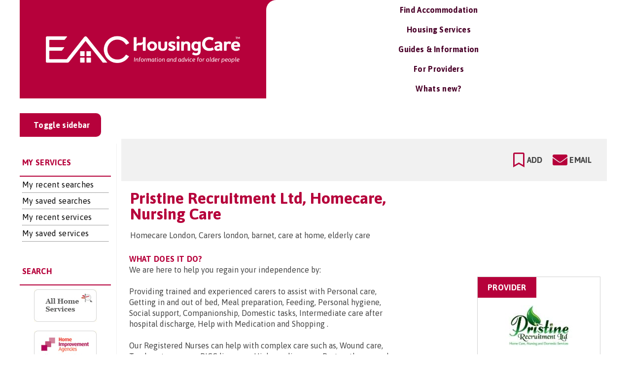

--- FILE ---
content_type: text/html; charset=utf-8
request_url: https://www.google.com/recaptcha/api2/aframe
body_size: -85
content:
<!DOCTYPE HTML><html><head><meta http-equiv="content-type" content="text/html; charset=UTF-8"></head><body><script nonce="JpXjPj-IvAMIpuel7E_Vqw">/** Anti-fraud and anti-abuse applications only. See google.com/recaptcha */ try{var clients={'sodar':'https://pagead2.googlesyndication.com/pagead/sodar?'};window.addEventListener("message",function(a){try{if(a.source===window.parent){var b=JSON.parse(a.data);var c=clients[b['id']];if(c){var d=document.createElement('img');d.src=c+b['params']+'&rc='+(localStorage.getItem("rc::a")?sessionStorage.getItem("rc::b"):"");window.document.body.appendChild(d);sessionStorage.setItem("rc::e",parseInt(sessionStorage.getItem("rc::e")||0)+1);localStorage.setItem("rc::h",'1769030945443');}}}catch(b){}});window.parent.postMessage("_grecaptcha_ready", "*");}catch(b){}</script></body></html>

--- FILE ---
content_type: application/javascript
request_url: https://housingcare.org/includes/services.js
body_size: 18669
content:
module_scope = "service"; // the folder
item_name = "service";	// what it's called
module_id = "ServiceID";	// the item
cache_root = "templates/"; // deprecated folder!
detail_path = "/service/ser-info-"; // For breaking out each URL on Prev/Next
advanced_service = "";
hold = "";
return_overrider = null;

// Validate search criteria
function validate_search_criteria(the_obj) {
    //console.log('validate_search_criteria');
	//console.log(the_obj);
	//console.log(search_criteria);
    // Try data
    var the_value = search_criteria.data;
    //console.log("data " + the_value);
    var val_pos = null;
    if(the_value) {
        val_pos = saved_searches.map(function(e) { return e.data; }).indexOf(the_value);
    } else {
        // Try url
        the_value = search_criteria.url;
        val_pos = saved_searches.map(function(e) { return e.url; }).indexOf(the_value);
	}
	var i = the_obj.getElementsByTagName("i")[0];
	var span = the_obj.getElementsByTagName("span")[0];
    if(val_pos == -1) {
        the_obj.setAttribute("title", "Save this search...");
        if(i) {
            i.className = "far fa-bookmark save_bookmark padding-bottom-5";
        }
        if(span) {
            span.innerHTML = "Save search";
        }
    } else {
        the_obj.setAttribute("title", "Remove this search...");
        if(i) {
            i.className = "fas fa-bookmark save_bookmark padding-bottom-5";
        }
        if(span) {
            span.innerHTML = "Remove Search";
        }
    }
}

// Do the Search, generic seeing as accommodation search will be called the same!
var service_count = null;
function do_af_count() {
    //console.log("do_af_count()");
    if(service_count == null) {
        service_count = document.getElementById("service_count");
    }
    //console.log(service_count);
    if(service_count) {
        service_count.innerHTML = '';
        do_af_search(1);
    }
}
var get_params = basic_params;
function check_locations(n) {
    // Bogus Override function due to housing and services using the same base code, but this function not actually being of any use on services!
}

function basic_params(counting) {
    //console.log("basic_params(", counting, ")");
    return {
        advanced: 0,
        searchLimit: use_limit,
        searchCount: document.getElementById("service_num").value,
        FirstStopOnly: 0,
        ServiceTypes: $("#service_types").val(),
        Postcode: '',
        Distance: null,
        Country: '',
        County: '',
        CouncilArea: '',
        Specific_Provider_Text: '',
        Specific_Provider: 0,
        FreeText: '',
        counting: (counting ? 1 : 0)
    };
}
function advanced_params(counting) {
    //console.log("advanced_params...");
    var checks = document.getElementsByClassName("service_type");
    var checked = [];
    for(var a = 0; a < checks.length; ++a) {
        if(checks[a].checked) {
            checked.push(checks[a].getAttribute("value"));
        }
    }
    return {
        advanced: 1,
        searchLimit: use_limit,
        searchCount: document.getElementById("service_num").value,
        FirstStopOnly: (document.getElementById("firststop_only").checked ? 1 : 0),
        ServiceTypes: checked.join(),
        Postcode: '',
        Distance: null,
        Country: '',
        County: '',
        CouncilArea: '',
        Specific_Provider_Text: $("#specific_manager_text").val(),
        Specific_Provider: $("#specific_manager").val(),
        FreeText: $("#system_keywords").val(),
        counting: (counting ? 1 : 0)
    };
}
function report_service_count(response) {
    if(service_count == null) {
        service_count = document.getElementById("service_count");
    }
    if(service_count) {
        service_count.innerHTML = '';
        if (response.blank) {
            // thank you very much
        } else if (response.error) {
            service_count.innerHTML = '<br><span class="error blink">' + response.error + '</span>';
        } else {
            document.getElementById("service_num").value = response.ct;
            service_count.innerHTML = '<br>There ' + (response.ct == 1 ? 'is' : 'are') + ' <b>' + response.ct + '</b> service' + (response.ct == 1 ? '' : 's') + ' matching your criteria.';
        }
    }
}
function reset_af_search() {
    //console.log("reset_af_search()");
    use_limit = standard_limit;
    document.getElementById("service_num").value = "0";
    document.getElementById("service_types").value = "";
    document.getElementById("postcode").value = "";
    document.getElementById("distance").value = "10";
    document.getElementById("country").value = "";
    countryUpdated("");
    document.getElementById("place_radio").click();
    report_service_count({blank:true});
    $("#services_list").hide();
}
function do_af_search(counting, sort_overrider) {
    //console.clear();
    counting = (typeof counting == "undefined" ? 0 : counting);
    sort_overrider = (typeof sort_overrider == "undefined" ? null : sort_overrider);
    //console.log("services.do_af_search(counting: " + counting + ") ");
    postParams = get_params(counting);
    postParams.sortColumn = "ServiceName";
    //if($("#specific_manager").val() == 0 && $("#system_keywords").val() == '') {
        if ($("#postcode_radio").is(':checked')) {
            var pc = document.getElementById("postcode");
            pc.value = buildPostCode(pc);

            postParams.sortColumn = "Distance";
            postParams.Postcode = $("#postcode").val();
            postParams.Distance = $("#distance").val();
            if(postParams.Specific_Provider == 0 && postParams.FreeText == '') {
                if (postParams.Postcode == "") {
                    document.getElementById("postcode").focus();
                    return;
                }
            }
        } else {
            postParams.Country = $("#country").val();
            postParams.County = $("#county").val();
            postParams.CouncilArea = $("#council").val();
            if(postParams.Specific_Provider == 0 && postParams.FreeText == '') {
                // Only need to force a location if no keywords or manager
                if (postParams.Country == "") {
                    document.getElementById("country").focus();
                    return;
                } else
                if(postParams.County == "") {
                    document.getElementById("county").focus();
                    return;
                }
            }
            /* else
                        if(postParams.County == "") {
                            document.getElementById("county").focus();
                            return;
                        } else
                        if(isVisible(document.getElementById("council")) && postParams.CouncilArea == "") {
                            document.getElementById("council").focus();
                            return;
                        }*/
        }
    //}
    if(return_overrider != null) {
        // This is getting ridiculous...
        postParams.sortColumn = return_overrider;
    }
    if(sort_overrider != null) {
        // This is a resort.  We now need the server to do that and make the client side resorting not happen...
        postParams.sortColumn = sort_overrider;
    }
    //console.log(postParams);

    // Now save the settings to the cookies
    setAFCookie("action=", 0, 0, 0, 0); // By default this should be blank, but I want Bradley's to set this to anything but blank!
    setAFCookie("firststop_only=" + postParams.FirstStopOnly, 0, 0, 0, 0);
    setAFCookie("service_types=" + postParams.ServiceTypes, 0, 0, 0, 0);
    setAFCookie("postcode=" + postParams.Postcode, 0, 0, 0, 0);
    setAFCookie("distance=" + postParams.Distance, 0, 0, 0, 0);
    setAFCookie("country=" + postParams.Country, 0, 0, 0, 0);
    setAFCookie("county=" + postParams.County, 0, 0, 0, 0);
    setAFCookie("council=" + postParams.CouncilArea, 0, 0, 0, 0);
    setAFCookie("specific_provider_text=" + postParams.Specific_Provider_Text, 0, 0, 0, 0);
    setAFCookie("specific_provider=" + postParams.Specific_Provider, 0, 0, 0, 0);
    setAFCookie("system_keywords=" + postParams.FreeText, 0, 0, 0, 0);

    if(postParams.counting == 0) {
        pager_control_thinking();
        $("#search_criteria").hide();
        $("#services_list").show();
        $("#paged_rapid").show();
    } else {
        document.getElementById("service_num").value = 0;
    }
    var rep = document.getElementById("service_report");
    if(rep) {
        rep.innerHTML = "Searching...";
    }
    genericAjaxCall("POST", "/service/service_search.php?" + (ForceUpdate ? 'ForceUpdate=1' : ''), postParams, "", "", function(id, response, err) {
        if(err) {
            console.error(err);
        } else {
            //console.log(response);
            if (counting == 1) {
                report_service_count(response);
                if (load_up) {
                    do_af_search(0);
                }
            } else {
                load_up = false; // First time through as an actual search, so don't allow that to happen again!
                if (response == null) {
                    return_advanced_search();
                    window.setTimeout(function () {
                        alert_special("No response, please try again.");
                    }, 100);
                } else if (response.error) {
                    //$("#search_criteria").show();
                    $("#search_criteria").css("display", "flex");
                    $("#services_list").hide();
                    $("#paged_rapid").hide();
                    window.setTimeout(function () {
                        alert_special(response.error);
                    }, 100);
                } else {
                    // Has L & G been turned off?
                    if (response.extra) {
                        google_listed = extra_google_listed;
                    } else {
                        google_listed = basic_google_listed;
                    }

                    search_guid = response.service_guid;
                    search_criteria = response.search_criteria;
                    history.pushState({state: 1}, "Service Search", "/service/" + advanced_service + "?srch=" + search_criteria.data + "&page=" + urlParam("page"));
                    //document.getElementById("pdf_download").setAttribute("href", "temp_pdfs/" + search_criteria.guid + ".pdf");
                    page_data = response.page_data;
                    //console.log(page_data);
                    if (response.saved_list) {
                        saved_list = response.saved_list;
                        //console.log(saved_list);
                    }
                    if (response.saved_searches) {
                        saved_searches = response.saved_searches;
                        //console.log(saved_searches);
                    }
                    if (response.sort_order) {
                        sort_order = response.sort_order;
                        //console.log(sort_order);
                    }
                    var rep = document.getElementById("service_report");
                    if (page_data.length > 0) {
                        value_pager_variants("page_list", response.pagination);
                        var title_len = 50;
                        var full_title = search_criteria.title + '.';
                        if (full_title.length > title_len) {
                            var extra_title = full_title.substr(title_len, full_title.length);
                            full_title = '<span id="more_title" class="">' + full_title.substr(0, title_len) + ' <a onclick="return toggle_title();" class="highlight pointer"> show more</a>...</span><span id="less_title" class="collapse">' + full_title + '  <a href="#" onclick="return toggle_title();" class="highlight">show less</a>.</span>';
                        }
                        if (rep) {
                            rep.innerHTML = full_title;
                        }
                        // We need to know which "sort" is currently being used and also to setup the sorter...
                        setup_sorter(false);
                        // Now we can display it in its initial state...
                        //initialise_pages();
                        validate_search_criteria(document.getElementById("save_search"));
                        document.getElementById("services_list").scrollIntoView(true);
                    } else {
                        //$("#services_list").hide();
                        if (rep) {
                            rep.innerHTML = "No results found";
                        }
                        populate_pager_variants("page_details", "");
                        get_pager_variant("pager_content").innerHTML = '<div class="text-center margin10 pad5">No results found, please relax your search criteria...</div>';
                    }
                }
            }
        }
    });
}

function reset_advanced_service_search() {
    // Hide previous results...
    use_limit = standard_limit;
    document.getElementById("service_num").value = "0";
    document.getElementById("service_count").innerHTML = '';
    $("#services_list").hide();
    $("#paged_rapid").hide();
    // The display blocks
    var blocks = document.getElementsByClassName("service_type_list");
    for(var a = 0; a < blocks.length; ++a) {
        var head = blocks[a].getAttribute("head");
        $("#service_" + head).hide();
        $("#flop_" + head).show();
        $("#flip_" + head).hide();
    }
    // The checkboxes
    var checks = document.getElementsByClassName("service_type");
    for(var a = 0; a < checks.length; ++a) {
        checks[a].checked = false;
    }
    // Locations
    document.getElementById("postcode").value = '';
    document.getElementById("distance").value = '10';
    document.getElementById("country").value = '';
    countryUpdated('0');
    document.getElementById("specific_manager_text").value = '';
    document.getElementById("specific_manager").value = '0';
    document.getElementById("system_keywords").value = '';
    document.getElementById("firststop_only").checked = false;
}
function flip_service_type(head) {
    $("#flip_"+head).toggle();
    $("#flop_"+head).toggle();
    $("#service_"+head).toggle();
}

function return_advanced_search() {
    //$("#search_criteria").show();
    $("#search_criteria").css("display", "flex");
    $("#services_list").hide();
    $("#paged_rapid").hide();
}

// Generic function call that we can override (used in pager-control) depending on whether we are in accommodation, Serviecs or Knowledge etc.
function build_data_row(holder, item, checkAction, idx) {
    //console.log("services.build_data_row(", holder, item, checkAction, idx, ")...");
	//console.log(item);
    check_directory_option(holder, idx);
	var newRow = document.createElement("div");
	newRow.setAttribute("class", "row dashed-bottom");
	newRow.setAttribute("itemscope", "");
	newRow.setAttribute("itemtype", "http://www.schema.org/Organization");
        var meta = document.createElement("meta");
            meta.setAttribute("content", item.URL);
            meta.setAttribute("itemprop", "url");
    newRow.appendChild(meta);
		var imgCol = document.createElement("div");
		imgCol.setAttribute("class", "col-md-3 text-center pad5");
            if(typeof item.ProviderIcon != "undefined") {
                var a = document.createElement("a");
                a.setAttribute("class", "margin5");
                a.setAttribute("href", item.URL);
                    var img = document.createElement("img");
                    img.setAttribute("border", "0");
                    img.setAttribute("class", "search_logo");
                    img.setAttribute("loading", "lazy");
                    img.setAttribute("onload", "this.removeAttribute('height');")
                    if (typeof item.ProviderIcon != "undefined") {
                        img.setAttribute("src", item.ProviderIcon);
                        img.setAttribute("height", "130");
                        img.setAttribute("itemprop", "image");
                        var meta = document.createElement("meta");
                        meta.setAttribute("content", item.ProviderIcon);
                        meta.setAttribute("itemprop", "contentURL");
                        imgCol.appendChild(meta);
                        var meta = document.createElement("meta");
                        meta.setAttribute("content", item.ProviderIcon);
                        meta.setAttribute("itemprop", "image");
                        imgCol.appendChild(meta);
                    } else {
                        img.setAttribute("src", "/images/no-photo.gif");
                        img.setAttribute("height", "94");
                    }
                    a.appendChild(img);
                imgCol.appendChild(a);
                imgCol.innerHTML += "<br><br>";
            }
            if(typeof item.ServicePic != "undefined") {
                var a = document.createElement("a");
                a.setAttribute("class", "margin5");
                a.setAttribute("href", item.URL);
                    var img = document.createElement("img");
                    img.setAttribute("border", "0");
                    img.setAttribute("class", "search_logo");
                    img.setAttribute("loading", "lazy");
                    img.setAttribute("onload", "this.removeAttribute('height');")
                    if (typeof item.ServicePic != "undefined") {
                        img.setAttribute("src", item.ServicePic);
                        img.setAttribute("height", "130");
                        img.setAttribute("itemprop", "image");
                        var meta = document.createElement("meta");
                        meta.setAttribute("content", item.ServicePic);
                        meta.setAttribute("itemprop", "contentURL");
                        imgCol.appendChild(meta);
                        var meta = document.createElement("meta");
                        meta.setAttribute("content", item.ServicePic);
                        meta.setAttribute("itemprop", "image");
                        imgCol.appendChild(meta);
                    } else {
                        img.setAttribute("src", "/images/no-photo.gif");
                        img.setAttribute("height", "94");
                    }
                    a.appendChild(img);
                imgCol.appendChild(a);
            }
		newRow.appendChild(imgCol);

		var txtCol = document.createElement("div");
		txtCol.setAttribute("class", "col-md-6");

        if(item.Distance) {
            var distBit = document.createElement("div");
            distBit.setAttribute("class", "float-right");
            distBit.innerHTML += '<div class="distance-message">' + item.Distance.toFixed(1) + ' km</div>';
            txtCol.appendChild(distBit);
        }

            var meta = document.createElement("meta");
                meta.setAttribute("content", item.ServiceName + ": " + item.AgencyName);
                meta.setAttribute("itemprop", "name");
        txtCol.appendChild(meta);
            var a = document.createElement("a");
            a.setAttribute("href", item.URL);
                var tit = document.createElement("h4");
                    tit.setAttribute("title", item.ServiceName + ": " + item.AgencyName);
                    tit.innerHTML = item.ServiceName;
                    //tit.innerHTML = idx + ": " + item.Name;
                a.appendChild(tit);
            txtCol.appendChild(a);

			var coverage = document.createElement("div");
			coverage.setAttribute("class", "pad0 accom-type-message");// eac_justify
			coverage.innerHTML = item.Coverage;
		txtCol.appendChild(coverage);

			var bod = document.createElement("p");
			bod.setAttribute("itemprop", "description");
			bod.innerHTML = (item.ServiceInfo && item.ServiceInfo.length > 220 ? item.ServiceInfo.substr(0, 220) + "..." : item.ServiceInfo);
		txtCol.appendChild(bod);

			var bod2 = document.createElement("p");
			bod2.innerHTML = "<b>Contact:</b> " + item.AgencyName + (item.Address == "" ? "" : ', <span itemprop="address">' + item.Address + '</span>');
			bod2.innerHTML += ".";
		txtCol.appendChild(bod2);

		newRow.appendChild(txtCol);

		var is_in_list = (saved_list.indexOf(item.URL_Basic) != -1);

			var saveBit = document.createElement("div");
		    saveBit.setAttribute("class", "col-md-3 pad5");
			    // New Layout
                var hol = document.createElement("div");
                    hol.setAttribute("class", "indent_bookmark");
                    var saver = document.createElement("a");
                    saver.setAttribute("id", "a_" + item.ServiceID)
                    saver.setAttribute("class", "details_bookmark pointer");
                    saver.setAttribute("value", item.URL_Basic);
                    saver.setAttribute("get", item.ServiceID);
                    saver.setAttribute("onclick", checkAction);
                    if(is_in_list) {
                        saver.setAttribute("title", flip_flop_remove[flip_flop_variant] + " this " + item_name + "...");
                    } else {
                        saver.setAttribute("title", flip_flop_add[flip_flop_variant] + " this " + item_name + "...");
                    }
                        var checker = document.createElement("i");
                        checker.setAttribute("id", "i_" + item.ServiceID)
                        checker.setAttribute("style", "margin-left:4px;margin-right:2px;");
                        if(is_in_list) {
                            checker.setAttribute("class", "fas fa-bookmark pointer save_bookmark padding-bottom-5");
                        } else {
                            checker.setAttribute("class", "far fa-bookmark pointer save_bookmark padding-bottom-5");
                        }
                    saver.appendChild(checker);
                        saver.innerHTML += " ";
                        var text = document.createElement("span");
                        text.setAttribute("id", "span_" + item.ServiceID)
                        text.setAttribute("class", "text_bookmark");
                        if(is_in_list) {
                            text.innerHTML = flip_flop_remove[flip_flop_variant];
                        } else {
                            text.innerHTML = flip_flop_add[flip_flop_variant];
                        }
                saver.appendChild(text);
			hol.appendChild(saver);
			saveBit.appendChild(hol);

            if(item.Website) {
                // Use the existing saveBit float right...
                var hol = document.createElement("div");
                    hol.setAttribute("class", "indent_bookmark");
                    var website = document.createElement("a");
                    website.setAttribute("class", "details_bookmark");
                    website.setAttribute("target", "_blank");
                    website.setAttribute("title", "Visit " + item.OrgName + (item.OrgName.substr(-1).toLowerCase() == 's' ? "'" : "'s") + " website");
                    website.setAttribute("href", item.Website);
                    website.innerHTML += '<i class="fas fa-globe-europe save_bookmark padding-bottom-5"></i> <span class="text_bookmark">Website</span>';
                hol.appendChild(website);
                saveBit.appendChild(hol);
            }
            if(item.Email) {
                // Use the existing saveBit float right...
                var hol = document.createElement("div");
                    hol.setAttribute("class", "indent_bookmark");
                    var emailer = document.createElement("a");
                    emailer.setAttribute("class", "details_bookmark pointer");
                    emailer.setAttribute("onclick", "email_service(" + item.ServiceID + ", '" + item.AgencyName.replaceAll("'", "\\'") + "', '" + item.ServiceName.replaceAll("'", "\\'") + "');");
                    emailer.innerHTML += '<i class="fas fa-envelope save_bookmark padding-bottom-5"></i> <span class="text_bookmark">Email Us</span>';
                hol.appendChild(emailer);
                var meta = document.createElement("meta");
                    meta.setAttribute("content", item.Email);
                    meta.setAttribute("itemprop", "email");
                hol.appendChild(meta);
                saveBit.appendChild(hol);
            }
            if(item.Phone) {
                var hol = document.createElement("div");
                    hol.setAttribute("class", "indent_bookmark");
                    var phoner = document.createElement("a");
                    phoner.setAttribute("class", "details_bookmark");
                    phoner.setAttribute("href", "tel:" + item.Phone);
                    phoner.innerHTML += '<i class="fas fa-phone phone_bookmark padding-bottom-5"></i>&nbsp;<span class="text_bookmark"><span itemprop="telephone">' + item.Phone.replaceAll("or ", '</span><br>or <span itemprop="telephone">') + '</span></span>';
                hol.appendChild(phoner);
                saveBit.appendChild(hol);
            }
            // View Details
                var hol = document.createElement("div");
                    hol.setAttribute("class", "indent_bookmark");
                    var details = document.createElement("a");
                    details.setAttribute("class", "details_bookmark");
                    details.setAttribute("href", "/service/ser-info-" + item.URL_Basic);
                    details.setAttribute("title", item.ServiceName + ": " + item.AgencyName);
                    details.setAttribute("title", item.ServiceName + ": " + item.AgencyName);
                    details.innerHTML += '<i class="fas fa-search save_bookmark padding-bottom-5" style="padding-left:1px;padding-right:1px;"></i><span class="text_bookmark">View details</span>';
                hol.appendChild(details);
                saveBit.appendChild(hol);
		newRow.appendChild(saveBit);
	holder.appendChild(newRow);
}

// Generic function call that we can override (used in pager-control) depending on whether we are in Accommodation, Services or Entertainment etc.
function build_data_row_search(holder, item, checkAction, idx) {
    console.log("build_data_row_search(", holder, item, checkAction, idx, ")");
    check_directory_option(holder, idx);
	var newRow = document.createElement("div");
	newRow.setAttribute("class", "row dashed-bottom");
		var div = document.createElement("div");
		div.setAttribute("class", "col-md-12");
		var table = document.createElement("table");
			table.setAttribute("class", "perc100");
				var tr = document.createElement("tr");
					/*
					// Get it together Sheff!
					OK, we have 2 types of recent searches, we have the predefined such as the locations etc
					and we also have actual searches that override everything!
					If we have a .data key, assume search, if we have a .URL key assume literal predefined.
					*/
						if(item.url) {
							data = item.url;
							link = item.url;
						} else {
							//data = (item.entry ? item.entry : '') + item.data;
							data = item.data;
							link = "/" + module_scope + "/search?srch=" + (item.entry ? item.entry : '') + data;
						}

					td = document.createElement("td");
					td.setAttribute("class", "pad0 perc100");
						var href = document.createElement("a");
							href.setAttribute("href", link);
							href.setAttribute("class", "margin5");
							href.innerHTML = item.title;
						td.appendChild(href);
				tr.appendChild(td);

					var td = document.createElement("td");
					td.setAttribute("class", "pad0");
					/* var checker = document.createElement("input");
						checker.setAttribute("type", "checkbox");
						checker.setAttribute("class", "margin5 pad5 pointer");
						checker.setAttribute("value", data);
						checker.setAttribute("id", "check_" + data);
						checker.setAttribute("onclick", checkAction);
						if(saved_searches.indexOf(item.data) != -1) {
							checker.setAttribute("checked", "true");
							checker.setAttribute("title", flip_flop_remove[flip_flop_variant] + " this " + module_scope + "...");
						} else {
							checker.setAttribute("title", flip_flop_add[flip_flop_variant] + " this " + module_scope + "...");
						}
					td.appendChild(checker); */
                        var right_col = 150;
                        var is_in_list = (saved_searches.indexOf(item.data) != -1);
                        var saveBit = document.createElement("div");
                        saveBit.setAttribute("class", "float-right");
                        saveBit.setAttribute("style", "width:" + right_col + "px;");
                            // New Layout
                            var saver = document.createElement("a");
                            saver.setAttribute("id", "a_" + data)
                            saver.setAttribute("class", "details_bookmark pointer");
                            saver.setAttribute("value", data);
                            saver.setAttribute("get", data);
                            saver.setAttribute("onclick", checkAction);
                            if(is_in_list) {
                                saver.setAttribute("title", flip_flop_remove[flip_flop_variant] + " this " + module_scope + "...");
                            } else {
                                saver.setAttribute("title", flip_flop_add[flip_flop_variant] + " this " + module_scope + "...");
                            }
                                var checker = document.createElement("i");
                                checker.setAttribute("id", "i_" + data)
                                if(is_in_list) {
                                    checker.setAttribute("class", "fas fa-bookmark pointer save_bookmark padding-bottom-5");
                                } else {
                                    checker.setAttribute("class", "far fa-bookmark pointer save_bookmark padding-bottom-5");
                                }
                            saver.appendChild(checker);
                                saver.innerHTML += " ";
                                var text = document.createElement("span");
                                text.setAttribute("id", "span_" + data)
                                text.setAttribute("class", "text_bookmark");
                                if(is_in_list) {
                                    text.innerHTML = flip_flop_remove[flip_flop_variant];
                                } else {
                                    text.innerHTML = flip_flop_add[flip_flop_variant];
                                }
                            saver.appendChild(text);
                        saveBit.appendChild(saver);
                    td.appendChild(saveBit);
				tr.appendChild(td);
			table.appendChild(tr);
		div.appendChild(table);
	newRow.appendChild(div);
	holder.appendChild(newRow);
}

function validate_service_edit() {
    var form = document.forms["service_form"];
    if(form) {
        //console.log("Firstname");
        if(form.Firstname.value == '') {
            form.Firstname.focus();
            return false;
        } //else
        //console.log("Surname");
        if(form.Surname.value == '') {
            form.Surname.focus();
            return false;
        } //else
        //console.log("Telephone");
        if(form.Telephone.value == '') {
            form.Telephone.focus();
            return false;
        } //else
        //console.log("Email");
        if(form.Email.value == '') {
            form.Email.focus();
            return false;
        } //else
        //console.log("Email_Confirm");
        if(form.Email_Confirm.value == '') {
            form.Email_Confirm.focus();
            return false;
        } //else
        if(form.Email.value != form.Email_Confirm.value) {
            form.Email_Confirm.focus();
            return false;
        } //else
        form.Email.value = emailMend(form.Email.value.toLowerCase());
        if(!emailCheck(form.Email.value)) {
            form.Email.focus();
            return false;
        }
        //console.log("Password");
        if(form.Password.value == '') {
            form.Password.focus();
            return false;
        } //else
        //console.log("Password_Confirm");
        if(form.Password_Confirm.value == '') {
            form.Password_Confirm.focus();
            return false;
        } //else
        if(form.Password.value != form.Password_Confirm.value) {
            form.Password_Confirm.focus();
            return false;
        } //else
        if(validatePassword(form.Password.value) != 'G') {
            form.Password.focus();
            return false;
        }
        //console.log("Organisation");
        if(form.Organisation.value == '') {
            form.Organisation.focus();
            return false;
        } //else
        //console.log("Description");
        if(tinyMCE.get('Description').getContent() == '') {
            document.getElementById('Description_focus').focus();
            return false;
        } //else

        return true;
    }
    return false;
}
function validateServicePassword(val) {
    var rep = document.getElementById("pwd_rag_state");
    var status = document.getElementById("pwd_status");
    if(rep) {
        switch (validatePassword(val)) {
            case 'G' : // Green
                rep.innerHTML = "Strong";
                rep.className = "margin-top-gap5 pwd_G";
                if(status) {
                    status.innerHTML = "The password is good";
                    status.className = "margin-top-gap5 pwd_G";
                }
                break;
            case 'A' : // Amber
                rep.innerHTML = "Average";
                rep.className = "margin-top-gap5 pwd_A";
                if(status) {
                    status.innerHTML = "The password is not acceptable, see below for the break-down...";
                    status.className = "margin-top-gap5 pwd_A";
                }
                break;
            default : // Red
                rep.innerHTML = "Weak";
                rep.className = "margin-top-gap5 pwd_R";
                if(status) {
                    status.innerHTML = "The password is not acceptable, see below for the break-down...";
                    status.className = "margin-top-gap5 pwd_R";
                }
                break;
        }
        if(lowerRegex.test(val)) {
            // Hit
            document.getElementById("lower_az").className = "margin-top-gap5 pwd_G";
        } else {
            // Miss
            document.getElementById("lower_az").className = "margin-top-gap5 pwd_R";
        }
        if(upperRegex.test(val)) {
            // Hit
            document.getElementById("upper_az").className = "margin-top-gap5 pwd_G";
        } else {
            // Miss
            document.getElementById("upper_az").className = "margin-top-gap5 pwd_R";
        }
        if(numberRegex.test(val)) {
            // Hit
            document.getElementById("number_az").className = "margin-top-gap5 pwd_G";
        } else {
            // Miss
            document.getElementById("number_az").className = "margin-top-gap5 pwd_R";
        }
        if(specialRegex.test(val)) {
            // Hit
            document.getElementById("special_az").className = "margin-top-gap5 pwd_G";
        } else {
            // Miss
            document.getElementById("special_az").className = "margin-top-gap5 pwd_R";
        }
        if(val.length >= 8) {
            // Hit
            document.getElementById("count_az").className = "margin-top-gap5 pwd_G";
        } else {
            // Miss
            document.getElementById("count_az").className = "margin-top-gap5 pwd_R";
        }
    }
}

var selected_type = -1;
function validate_service_type_edit() {
    var form = document.forms["service_type_form"];
    if(form) {
        //console.log("NameShort");
        if(form.NameShort.value == '') {
            form.NameShort.focus();
            return false;
        } //else
        //console.log("NameLong");
        if(form.NameLong.value == '') {
            form.NameLong.focus();
            return false;
        } //else
        //console.log("MetaKeywords");
        if(form.MetaKeywords.value == '') {
            form.MetaKeywords.focus();
            return false;
        } //else
        //console.log("MetaDescription");
        if(form.MetaDescription.value == '') {
            form.MetaDescription.focus();
            return false;
        } //else
        //console.log("DescriptionShort");
        if(form.DescriptionShort.value == '') {
            form.DescriptionShort.focus();
            return false;
        }
        return true;
    }
    return false;
}
function reset_service_type(rid) {
    if(selected_type != -1) {
        var ele = document.getElementById("service_type_" + selected_type);
        //var par = ele.parentNode;
        ele.className = "selected_service";
        ele.innerHTML = '';
        if(rid) {
            ele.className = "";
        }
        var td = document.createElement("td");
        if(selected_type == 0) {

        } else {
            td.setAttribute("class", "bold");
        }
        td.setAttribute("align", "right");
        td.innerHTML = ele.getAttribute("Parent");
        ele.appendChild(td);
        var td = document.createElement("td");
        td.innerHTML = ele.getAttribute("Type");
        ele.appendChild(td);
        var td = document.createElement("td");
        td.setAttribute("align", "center");
        td.innerHTML = ele.getAttribute("Num");
        ele.appendChild(td);
        var td = document.createElement("td");
        td.setAttribute("align", "center");
        td.setAttribute("onclick", "edit_service_type(this, " + selected_type + ");");
        td.setAttribute("class", "pointer");
        var img = document.createElement("img");
        img.setAttribute("loading", "lazy");
        if(selected_type == 0) {
            td.setAttribute("title", "Add...");
            img.setAttribute("src", "/images/icons/add.gif");
        } else {
            td.setAttribute("title", "Edit...");
            img.setAttribute("src", "/images/icons/pencil.gif");
        }
        td.appendChild(img);
        ele.appendChild(td);

        var td = document.createElement("td");
        if(parseInt(ele.getAttribute("canDel")) == 1) {
            td.setAttribute("align", "center");
            td.setAttribute("onclick", "delete_service_type(" + selected_type + ");");
            td.setAttribute("class", "pointer");
            var img = document.createElement("img");
            img.setAttribute("title", "Delete...");
            img.setAttribute("loading", "lazy");
            img.setAttribute("src", "/images/icons/delete.gif");
            td.appendChild(img);
        }
        ele.appendChild(td);
    }
}
function edit_service_type(ele, id) {
    if(selected_type != -1 && selected_type != id) {
        reset_service_type(true);
    }
    selected_type = id;

    var postParams = {
        ServiceTypeID: selected_type
    };
    genericAjaxCall("POST", "/service/admin/edit_type.php", postParams, "", "", function(id, response, err) {
        if(err) {
            console.error(err);
        } else {
            //console.log(response);
            var par = ele.parentNode;
            par.className = "selected_service_bg";
            par.innerHTML = '';
            //console.log(par);

            var replace_td = document.createElement("td");
            replace_td.setAttribute("align", "center");
            replace_td.setAttribute("colspan", 5);

            var form = document.createElement("form");
            form.setAttribute("name", "service_type_form");
            form.setAttribute("id", "service_type_form");
            form.setAttribute("method", "POST");
            form.setAttribute("action", "types_list.php#selected_service_bg");
            form.setAttribute("onsubmit", "return validate_service_type_edit();");

            var input = document.createElement("input");
            input.setAttribute("type", "hidden");
            input.setAttribute("name", "ServiceTypeID");
            input.setAttribute("id", "ServiceTypeID");
            input.setAttribute("value", response.type.ServiceTypeID);
            form.appendChild(input);

            var table = document.createElement("table");
            table.setAttribute("class", "table table-bordered");

            var tr = document.createElement("tr");
            tr.setAttribute("valign", "top");
            var td = document.createElement("td");
            td.setAttribute("align", "right");
            td.innerHTML = "Parent <span class='mandatory'>*</span>";
            tr.appendChild(td);

            var td = document.createElement("td");
            var select = document.createElement("select");
            select.setAttribute("name", "ParentID");
            select.setAttribute("id", "ParentID");
            select.setAttribute("class", "basic_option input_bordered");
            var option = document.createElement("option");
            option.setAttribute("class", "bold");
            option.setAttribute("value", 0);
            if (response.type.ParentID == 0) {
                option.setAttribute("selected", "selected");
            }
            option.innerHTML = '< Is Parent >';
            select.appendChild(option);
            if (response.type.num_children == 0) {
                for (var a = 0; a < response.parents.length; ++a) {
                    var option = document.createElement("option");
                    option.setAttribute("value", response.parents[a].id);
                    if (response.parents[a].id == response.type.ParentID) {
                        option.setAttribute("selected", "selected");
                    }
                    option.innerHTML = response.parents[a].name;
                    select.appendChild(option);
                }
            }
            td.appendChild(select);
            tr.appendChild(td);
            table.appendChild(tr);

            var tr = document.createElement("tr");
            tr.setAttribute("valign", "top");
            var td = document.createElement("td");
            td.setAttribute("align", "right");
            td.innerHTML = "Short Name <span class='mandatory'>*</span>";
            tr.appendChild(td);

            var td = document.createElement("td");
            var input = document.createElement("input");
            input.setAttribute("class", "perc100 basic_option input_bordered");
            input.setAttribute("type", "text");
            input.setAttribute("maxlength", 50);
            input.setAttribute("name", "NameShort");
            input.setAttribute("id", "NameShort");
            input.setAttribute("value", (response.type.NameShort == null ? '' : response.type.NameShort));
            td.appendChild(input);
            tr.appendChild(td);
            table.appendChild(tr);

            var tr = document.createElement("tr");
            tr.setAttribute("valign", "top");
            var td = document.createElement("td");
            td.setAttribute("align", "right");
            td.innerHTML = "Long Name <span class='mandatory'>*</span>";
            tr.appendChild(td);

            var td = document.createElement("td");
            var input = document.createElement("input");
            input.setAttribute("class", "perc100 basic_option input_bordered");
            input.setAttribute("type", "text");
            input.setAttribute("maxlength", 70);
            input.setAttribute("name", "NameLong");
            input.setAttribute("id", "NameLong");
            input.setAttribute("value", (response.type.NameLong == null ? '' : response.type.NameLong));
            td.appendChild(input);
            tr.appendChild(td);
            table.appendChild(tr);

            var tr = document.createElement("tr");
            tr.setAttribute("valign", "top");
            var td = document.createElement("td");
            td.setAttribute("align", "right");
            td.innerHTML = "Meta Keywords <span class='mandatory'>*</span>";
            tr.appendChild(td);

            var td = document.createElement("td");
            var textarea = document.createElement("textarea");
            textarea.setAttribute("class", "perc100 input_bordered");
            textarea.setAttribute("name", "MetaKeywords");
            textarea.setAttribute("id", "MetaKeywords");
            textarea.setAttribute("rows", 5);
            textarea.innerHTML = (response.type.MetaKeywords == null ? '' : response.type.MetaKeywords);
            td.appendChild(textarea);
            tr.appendChild(td);
            table.appendChild(tr);

            var tr = document.createElement("tr");
            tr.setAttribute("valign", "top");
            var td = document.createElement("td");
            td.setAttribute("align", "right");
            td.innerHTML = "Meta Description <span class='mandatory'>*</span>";
            tr.appendChild(td);

            var td = document.createElement("td");
            var input = document.createElement("input");
            input.setAttribute("class", "perc100 basic_option input_bordered");
            input.setAttribute("type", "text");
            input.setAttribute("maxlength", 156);
            input.setAttribute("name", "MetaDescription");
            input.setAttribute("id", "MetaDescription");
            input.setAttribute("value", (response.type.MetaDescription == null ? '' : response.type.MetaDescription));
            td.appendChild(input);
            tr.appendChild(td);
            table.appendChild(tr);

            var tr = document.createElement("tr");
            tr.setAttribute("valign", "top");
            var td = document.createElement("td");
            td.setAttribute("align", "right");
            td.innerHTML = "Short Description <span class='mandatory'>*</span>";
            tr.appendChild(td);

            var td = document.createElement("td");
            var textarea = document.createElement("textarea");
            textarea.setAttribute("class", "perc100 input_bordered");
            textarea.setAttribute("name", "DescriptionShort");
            textarea.setAttribute("id", "DescriptionShort");
            textarea.setAttribute("rows", 5);
            textarea.innerHTML = (response.type.DescriptionShort == null ? '' : response.type.DescriptionShort);
            td.appendChild(textarea);
            tr.appendChild(td);
            table.appendChild(tr);

            var tr = document.createElement("tr");
            tr.setAttribute("valign", "top");
            var td = document.createElement("td");
            td.setAttribute("align", "right");
            td.innerHTML = "Long Description";
            tr.appendChild(td);

            var td = document.createElement("td");
            var textarea = document.createElement("textarea");
            textarea.setAttribute("class", "perc100 input_bordered");
            textarea.setAttribute("name", "DescriptionLong");
            textarea.setAttribute("id", "DescriptionLong");
            textarea.setAttribute("rows", 5);
            textarea.innerHTML = (response.type.DescriptionLong == null ? '' : response.type.DescriptionLong);
            td.appendChild(textarea);
            tr.appendChild(td);
            table.appendChild(tr);


            var tr = document.createElement("tr");
            tr.setAttribute("valign", "top");
            var td = document.createElement("td");
            tr.appendChild(td);

            var td = document.createElement("td");
            td.setAttribute("align", "right");
            var submit = document.createElement("button");
            submit.setAttribute("class", "accom_search_button");
            submit.setAttribute("style", "min-width:200px;");
            submit.innerHTML = "Update";
            td.appendChild(submit);

            td.innerHTML += "&emsp;";

            var but = document.createElement("button");
            but.setAttribute("class", "accom_reset_button");
            but.setAttribute("style", "min-width:200px;");
            but.setAttribute("onclick", "reset_service_type(false);");
            but.innerHTML = "Cancel";
            td.appendChild(but);
            tr.appendChild(td);
            table.appendChild(tr);

            form.appendChild(table);
            replace_td.appendChild(form);
            par.appendChild(replace_td);
        }
    });
}

function reset_service_search() {
    var form = document.forms["service_form"];
    if(form) {
        form.organisation.value = '';
        form.organisation.className = form.organisation.className.replaceAll(" text-red", "");
        form.organisation.className += " text-red";
        form.organisation_ID.value = 0;
        form.serviceName.value = '';
        form.serviceName.className = form.serviceName.className.replaceAll(" text-red", "");
        form.serviceName.className += " text-red";
        form.serviceName_ID.value = 0;
        for(var a = 0; a < service_types.length; ++a) {
            document.getElementById("serviceType_" + service_types[a]).checked = false;
        }
        form.council.value = 0;
        form.county.value = 0;
        countyUpdated(0);
        form.country.value = "";
        countryUpdated(0);
        form.status.value = 0;
        form.published.value = 0;
        form.validation.value = 0;
        form.featured.checked = false;
        form.firstStop.checked = false;
    }
}

function commit_service_search() {
    var form = document.forms["service_form"];
    if(form) {
        document.getElementById("services_report").innerHTML = 'Searching...';
        document.getElementById("services_list").innerHTML = "";
        var types_selected = "";
        for(var a = 0; a < service_types.length; ++a) {
            if(document.getElementById("serviceType_" + service_types[a]).checked) {
                if(types_selected != "") {
                    types_selected += ",";
                }
                types_selected += service_types[a];
            }
        }
        var postParams = {
            organisation: form.organisation.value,
            organisation_ID: parseInt(form.organisation_ID.value),
            serviceName: form.serviceName.value,
            serviceName_ID: parseInt(form.serviceName_ID.value),
            serviceType: types_selected,
            country: form.country.value,
            county: form.county.value,
            council: form.council.value,
            status: parseInt(form.status.value),
            published: parseInt(form.published.value),
            validation: parseInt(form.validation.value),
            featured: (form.featured.checked ? 1 : 0),
            firstStop: (form.firstStop.checked ? 1 : 0)
        };
        // We need "some" data to search on otherwise there will be loads come back!
        if(postParams.organisation_ID == 0 && postParams.serviceName_ID == 0 && postParams.serviceType == "" && postParams.country == "" && postParams.status == 0 && postParams.published == 0 && postParams.validation == 0 && postParams.featured == 0 && postParams.firstStop == 0) {
            if(form.limiter.value == "y") {
                form.validation.value = 1;
                postParams.validation = 1;
            }
        }
        //console.log(postParams);
        $("#services_list").hide();
        genericAjaxCall("POST", "/service/admin/services_list.php", postParams, "", "", function(id, response, err) {
            if(err) {
                console.error(err);
            } else {
                runPostFetchScripts(id, response);
                document.getElementById("services_list").innerHTML = response;
                $("#services_list").show();
                document.getElementById("services_list").scrollTop = 0;
                return false;
            }
        });
    }
    return false;
}

function reset_user_search() {
    var form = document.forms["user_form"];
    if(form) {
        form.organisation.value = '';
        form.organisation.className = form.organisation.className.replaceAll(" text-red", "");
        form.organisation.className += " text-red";
        form.organisation_ID.value = 0;
        form.firstname.value = '';
        form.surname.value = '';
        form.email.value = '';
        form.role.value = '';
        form.status.value = 0;
    }
}

function commit_user_search() {
    var form = document.forms["user_form"];
    if(form) {
        document.getElementById("users_report").innerHTML = 'Searching...';
        document.getElementById("users_list").innerHTML = "";
        var postParams = {
            organisation: form.organisation.value,
            organisation_ID: parseInt(form.organisation_ID.value),
            firstname: form.firstname.value,
            surname: form.surname.value,
            email: form.email.value,
            role: form.role.value,
            status: parseInt(form.status.value)
        };
        // We need "some" data to search on otherwise there will be loads come back!
        if(postParams.organisation_ID == 0 && postParams.firstname == "" && postParams.surname == "" && postParams.email == "" && postParams.role == "" && postParams.status == 0) {
            postParams.status = 1;
            form.status.value = 1;
        }
        //console.log(postParams);
        $("#users_list").hide();
        genericAjaxCall("POST", "/service/admin/users_list.php", postParams, "", "", function(id, response, err) {
            if(err) {
                console.error(err);
            } else {
                runPostFetchScripts(id, response);
                document.getElementById("users_list").innerHTML = response;
                $("#users_list").show();
                document.getElementById("users_list").scrollTop = 0;
                return false;
            }
        });
    }
    return false;
}
var action_timeout;
function send_user_action(action, email) {
    var postParams = {
        act: action,
        email: email
    }
    if(action_timeout) {
        window.clearTimeout(action_timeout);
    }
    genericAjaxCall("POST", "/service/admin/users_list.php", postParams, "", "", function(id, response, err) {
        if(err) {
            console.error(err);
        } else {
            document.getElementById("user_action").innerHTML = response;
            $("#user_action").show();
            action_timeout = window.setTimeout(function () {
                $("#user_action").hide();
            }, 5000);
        }
    });
}

var org_info_panel = null;
var org_info_window = null;
function urldecode (str) {
  return decodeURIComponent((str + '')
    .replace(/%(?![\da-f]{2})/gi, function () {
      // PHP tolerates poorly formed escape sequences
      return '%25'
    })
    .replace(/\+/g, '%20'))
}
function view_user_info(ele) {
    if(org_info_panel == null) {
        org_info_panel = document.createElement("div");
        org_info_panel.setAttribute("id", "org_info_panel");
        org_info_panel.setAttribute("class", "email_panel");
        org_info_panel.setAttribute("style", "width:" + window.innerWidth + "px;height:" + window.innerHeight + "px;");
        org_info_window = document.createElement("div");
        org_info_window.setAttribute("class", "email_box");
        org_info_panel.appendChild(org_info_window);
        document.body.appendChild(org_info_panel);
    }
    // Enough with the clever DOM manipulation, let's create an info body please...
    var html = '';
    html += '<div class="panel_close_icon" onclick="clear_org_info_panel();"><i class="fas fa-times"></i></div>';
    html += '<div class="email_content" id="org_info_panel_content"><br><table class="perc100 email_table">' +
        '   <tr>' +
        '       <td><b>Organisation name:</b><br>' + urldecode(ele.getAttribute("orgName")) + '</td>' +
        '   </tr>' +
        '   <tr>' +
        '       <td height="100%"><b>Organisation description:</b><br>' + urldecode(ele.getAttribute("orgInfo")) + '</td>' +
        '   </tr>' +
        '   <tr>' +
        '       <td class="text-center"><input type="button" value="Close" onclick="clear_org_info_panel();" class="accom_reset_button"></td>' +
        '   </tr>' +
        '</table>' +
        '</div>';
    org_info_window.innerHTML = html;
    window.addEventListener("keyup", check_org_info_panel, false);
    window.addEventListener("scroll", org_info_scroll, false);
    window.setTimeout("org_info_scroll();", 0);
    $("#org_info_panel").show();
}
function org_info_scroll() {
    org_info_window.style.left = window.pageXOffset + ((window.innerWidth - org_info_window.offsetWidth) / 2) + "px";
    org_info_window.style.top = window.pageYOffset + ((window.innerHeight - org_info_window.offsetHeight) / 2) + "px";
}
function check_org_info_panel(e) {
    e.stopPropagation();
    if (e.keyCode == 27) {
        clear_org_info_panel();
    }
}
function clear_org_info_panel() {
    window.removeEventListener("keyup", check_org_info_panel);
    window.removeEventListener("scroll", org_info_scroll);
    $("#org_info_panel").hide();
}

var upload_types = [];
function view_password(which) {
    var item = document.getElementById(which);
    var item_i = document.getElementById(which + "_Icon");
    if(item && item_i) {
        if(item.type == "password") {
            item.type = "text";
            item.className = "perc100 basic_option input_bordered text-red";
            item_i.className = "fas fa-eye-slash text-blue pointer";
            item_i.title = "Hide password";
        } else {
            item.type = "password";
            item.className = "perc100 basic_option input_bordered text-blue";
            item_i.className = "fas fa-eye text-red pointer";
            item_i.title = "View password";
        }
    }
}
function validate_user_edit() {
    var form = document.forms["user_form"];
    if(form) {
        //console.log("Organisation");
        if(parseInt(form.Organisation_ID.value) == 0) {
            form.Organisation.focus();
            return false;
        } //else
        //console.log("Firstname");
        if(form.Firstname.value == '') {
            form.Firstname.focus();
            return false;
        } //else
        //console.log("Surname");
        if(form.Surname.value == '') {
            form.Surname.focus();
            return false;
        } //else
        //console.log("Telephone");
        if(form.Telephone.value == '') {
            form.Telephone.focus();
            return false;
        } //else
        //console.log("Address1");
        //if(form.Address1.value == '') {
        //    form.Address1.focus();
        //    return false;
        //} //else
        //console.log("Town");
        //if(form.Town.value == '') {
        //    form.Town.focus();
        //    return false;
        //} //else
        //console.log("Email");
        if(form.Email.value == '') {
            form.Email.focus();
            return false;
        } //else
        form.Email.value = emailMend(form.Email.value.toLowerCase());
        if(!emailCheck(form.Email.value)) {
            form.Email.focus();
            return false;
        }
        //console.log("Password");
        if(form.Password.value == '') {
            form.Password.focus();
            return false;
        } //else
        //console.log("Status");
        if(form.Status.value == '') {
            form.Status.focus();
            return false;
        }
        //console.log("Roles");
        if(form.Roles.value == '') {
            form.Roles.focus();
            return false;
        }
        return true;
    }
    return false;
}

function expand_collapse_stuff(id) {
    var ele = document.getElementById(id);
    if(ele) {
        if(ele.getAttribute("hid")) {
            ele.removeAttribute("hid");
            $("#" + id).show();
            document.getElementById(id + "_hid").className = "fas fa-chevron-up small chevron";
        } else {
            ele.setAttribute("hid", "hid");
            $("#" + id).hide();
            document.getElementById(id + "_hid").className = "fas fa-chevron-down small chevron";
        }
    }
}

function edit_service_check() {
    var form = document.forms["service_form"];
    if(form) {
        var ph = parseInt(form.ph.value);
        if(ph == 1) {
            //  BASICS
            if(form.Provider_ID.value == 0) {
                form.Provider.focus();
                return false;
            } else if(form.AgencyName.value == '') {
                form.AgencyName.focus();
                return false;
            }

        } else if(ph == 2) {
            // DETAILS
            var types_selected = "";
            for(var a = 0; a < service_types.length; ++a) {
                var service_type = document.getElementById("serviceType_" + service_types[a]);
                if(service_type && service_type.checked) {
                    if(types_selected != "") {
                        types_selected += ",";
                    }
                    types_selected += service_types[a];
                }
            }

            if(form.ServiceName.value == '') {
                form.ServiceName.focus();
                return false;
            } else if(types_selected == '') {
                document.getElementById(top_select).focus();
                return false;
            } else if(tinyMCE.get('ServiceInfo1').getContent() == '') {
                document.getElementById('ServiceInfo1_focus').focus();
                return false;
            } else if(tinyMCE.get('ServiceInfo2').getContent() == '') {
                document.getElementById('ServiceInfo2_focus').focus();
                return false;
            } else if(form.Strapline.value == '') {
                form.Strapline.focus();
                return false;
            }

        } else if(ph == 3) {
            // LOCATIONS
            var LocationIDs = [];
            for(var c = 0; c < locations.length; ++c) {
                if(locations[c].use) {
                    //LocationIDs.push(locations[c].country);
                    LocationIDs.push(locations[c].id);
                }
                if (locations[c].counties) {
                    for (var co = 0; co < locations[c].counties.length; ++co) {
                        if(locations[c].counties[co].use) {
                            //LocationIDs.push(locations[c].counties[co].county);
                            LocationIDs.push(locations[c].counties[co].id);
                        }
                        if (locations[c].counties[co].councils) {
                            for (var cc = 0; cc < locations[c].counties[co].councils.length; ++cc) {
                                if(locations[c].counties[co].councils[cc].use) {
                                    //LocationIDs.push(locations[c].counties[co].councils[cc].council);
                                    LocationIDs.push(locations[c].counties[co].councils[cc].id);
                                }
                            }
                        }
                    }
                }
            }
            //console.log(LocationIDs);
            if(LocationIDs.length == 0) {
                switch(form.LocationSetupType.value) {
                    case 1 :    document.getELementById("option_1_country_" + locations[0].id).focus();
                        break;
                    case 2 :    document.getELementById("country_plus_" + locations[0].id).focus();
                        break;
                    case 3 :    document.getELementById("ZonePostcode").focus();
                        break;
                }
                return false;
            }
            form.LocationIDs.value = LocationIDs;
            //console.log(form.LocationIDs.value);
            //return false;

        } else if(ph == 4) {
            // IMAGES / UPLOADS

        } else if(ph == 5) {
            // ???

        } else {
            console.log("Invalid phase " + ph + "!");
        }
        return true;
    }
    return false;
}

function service_reset_main(rid) {
    var flagShips = document.getElementsByClassName("FlagShip");
    for(var i = 0; i < flagShips.length; ++i) {
        if(flagShips[i].getAttribute("rid") == rid) {
            flagShips[i].src = flags[1].src;
            // Now pull it out of the list and re-insert at the top!  SMH!  Nothing is ever simple!!!
            var gotcha = document.getElementById("serviceTR_" + rid);
            var gotcha2 = document.getElementById("serviceImageTR_" + rid);
            var topcha = document.getElementById("serviceImageTR_0");
            if(gotcha && gotcha2 && topcha) {
                gotcha.parentNode.removeChild(gotcha);
                gotcha2.parentNode.removeChild(gotcha2);
                topcha.parentNode.insertBefore(gotcha2, topcha.nextSibling);
                topcha.parentNode.insertBefore(gotcha, topcha.nextSibling);
            }
        } else {
            flagShips[i].src = flags[0].src;
        }
    }
}
function service_rapid_flag(flag, id) {
    var form = document.forms["service_form"];
    if(form) {
        var postParams = {
            ph: 4,
            sid: parseInt(form.sid.value),
            rid: parseInt(id),
            flag: flag
        };
        //console.log(postParams);
        genericAjaxCall("POST", "/service/admin/edit_service.php", postParams, "", "", function (id, response, err) {
            if(err) {
                console.error(err);
            } else {
                //console.log(response);
                if (flag == "IsMain") {
                    service_reset_main(response.rid);
                } else if (flag == "Delete") {
                    var gotcha = document.getElementById("serviceTR_" + response.rid);
                    if (gotcha) {
                        gotcha.parentNode.removeChild(gotcha);
                    }
                    var gotcha2 = document.getElementById("serviceImageTR_" + response.rid);
                    if (gotcha2) {
                        gotcha2.parentNode.removeChild(gotcha2);
                    }
                    if (response.typ == 3 && response.main != null) {
                        service_reset_main(response.main);
                    }
                    if (response.live == 0) {
                        if (response.typ == 3) {
                            $("#NoServiceImagesMessage").show();
                        } else {
                            $("#NoServiceFilesMessage").show();
                        }
                    } else {
                        if (response.typ == 3) {
                            $("#NoServiceImagesMessage").hide();
                        } else {
                            $("#NoServiceFilesMessage").hide();
                        }
                    }
                }
            }
        });
    }
}

function service_locations_loaded() {
    // Great, now we can go through all the settings received from the Db and setup all areas as if they are the right ones.
    // This is so that if they change their method, 1,2,3, then we are already ready to go in that state.
    build_all(0);
    change_selection_location();
}

var selected_service_image = 0;
var selected_service_file = '00';
function cancel_service_upload() {
    if(selected_service_image != -1) {
        var tr = document.getElementById("serviceTR_" + selected_service_image);
        if(tr) {
            tr.removeAttribute("style");
        } else {
            tr = document.getElementById("serviceImageTR_" + selected_service_image);
            if(tr) {
                tr.removeAttribute("style");
            }
        }
        var td = document.getElementById("serviceImageHolder_" + selected_service_image);
        if (td) {
            if (selected_service_image == 0) {
                td.innerHTML = '<div class="pointer" onclick="start_service_image(0);"><img loading="lazy" src="/images/icons/add.gif" border="0"> Add a new photo</div>';
            } else {
                $("#serviceImageTR_" + selected_service_image).hide();
                td.innerHTML = '';
            }
        }
        selected_service_image = -1;
    }
    if(selected_service_file != -1) {
        var tr = document.getElementById("serviceTR_" + selected_service_file);
        if(tr) {
            tr.removeAttribute("style");
        } else {
            tr = document.getElementById("serviceImageTR_" + selected_service_file);
            if(tr) {
                tr.removeAttribute("style");
            }
        }
        var td = document.getElementById("serviceImageHolder_" + selected_service_file);
        if (td) {
            if (selected_service_file == '00') {
                td.innerHTML = '<div class="pointer" onclick="start_service_file(\'00\');"><img loading="lazy" src="/images/icons/add.gif" border="0"> Add a new file</div>';
            } else {
                $("#serviceImageTR_" + selected_service_file).hide();
                td.innerHTML = '';
            }
        }
        selected_service_file = -1;
    }
}
function start_service_image(id) {
    cancel_service_upload();
    var tr = document.getElementById("serviceTR_" + id);
    var title = '';
    if(tr) {
        tr.setAttribute("style", "background:#eee;");
        title = tr.getAttribute("title");
    } else {
        tr = document.getElementById("serviceImageTR_" + id);
        if(tr) {
            tr.setAttribute("style", "background:#eee;");
        }
    }
    var td = document.getElementById("serviceImageHolder_" + id);
    if(td) {
        selected_service_image = id;
        var img = "Replace";
        var act = "Edit";
        if(selected_service_image == '00') {
            img = "New";
            act = "New";
        } else {
            $("#serviceImageTR_" + selected_service_image).show();
        }
        var page_content = '<table class="perc100">' +
            '    <tr>' +
            '        <td class="bold text-right" nowrap>' + img + ' Photo</td>';
            if(selected_service_image == '00') {
                page_content += '        <td class="mandatory">*</td>';
            } else {
                page_content += '        <td></td>';
            }
            page_content += '        <td class="perc100"><input type="file" class="perc100" id="serviceImage" name="serviceImage" accept="image/png,image/jpeg,image/jpg,image/gif"></td>' +
            '        <td><input type="button" value="Cancel" style="width:100px;" onclick="cancel_service_upload();" class="accom_reset_button"></td>' +
            '    </tr>' +
            '    <tr>' +
            '        <td class="bold text-right" nowrap>' + act + ' Caption</td>' +
            '        <td class="mandatory">*</td>' +
            '        <td class="perc100"><input type="text" class="perc100 basic_option input_bordered" id="serviceCaption" name="serviceCaption" maxlength="255" value="' + title + '"></td>' +
            '        <td><input type="button" value="Upload" style="width:100px;" onclick="upload_service_image();" class="accom_search_button"></td>' +
            '    </tr>' +
            '</table>';
        td.innerHTML = page_content;
    }
}
function upload_service_image() {
    if(selected_service_image != -1) {
        //console.clear();
        //console.log("upload_service_image() ");
        var imagePtr = document.getElementById("serviceImage");
        var captionPtr = document.getElementById("serviceCaption");
        if (imagePtr && captionPtr) {
            if(selected_service_image == '00') {
                //console.log(imagePtr);
                if (imagePtr.value == '') {
                    imagePtr.focus();
                    return;
                }
            }
            //console.log(captionPtr);
            if (captionPtr.value == '') {
                captionPtr.focus();
                return;
            }
            var postParams = {
                sid: parseInt(document.getElementById("sid").value),
                ph: 4,
                rid: selected_service_image,
                tit: captionPtr.value,
                typ: 3,
                img: imagePtr.files[0]
            };
            //console.log(postParams);
            genericAjaxCall("POST", "/service/admin/edit_service.php", postParams, "", "", function (id, response, err) {
                if(err) {
                    console.error(err);
                } else {
                    //console.log(response);
                    var ele = null;
                    if (response.act == "Update") {
                        ele = document.getElementById("serviceTR_" + response.rid);
                    } else {
                        var endImg = document.getElementById("EndServiceImages");

                        ele = document.createElement("tr");
                        ele.setAttribute("id", "serviceTR_" + response.rid);
                        endImg.parentNode.insertBefore(ele, endImg);

                        // And the editor pane...
                        var ep = document.createElement("tr");
                        ep.setAttribute("class", "collapse");
                        ep.setAttribute("id", "serviceImageTR_" + response.rid);
                        ep.setAttribute("style", "background:#eee;");
                        ep.innerHTML = '<td colspan="4"><div id="serviceImageHolder_' + response.rid + '"></div></td>';
                        endImg.parentNode.insertBefore(ep, endImg);
                    }
                    if (ele) {
                        // Now apply the actual content regardless of whether it's in insert or an update...
                        ele.setAttribute("title", response.tit);
                        var str = '<td class="perc100 text-center"><img loading="lazy" src="' + response.fil + '?' + new Date().getTime() + '" style="max-width:200px;max-height:100px;" border=0><br>' +
                            '		' + response.tit + '</td>' +
                            '		<td class="pad5 pointer" title="' + (response.main == 1 ? 'Main Image' : '') + '" onclick="service_rapid_flag(\'IsMain\', ' + response.rid + ');"><img loading="lazy" class="FlagShip" rid="' + response.rid + '" src="/images/icons/flag_' + (response.main == 1 ? 'red' : 'white') + '.gif"></td>' +
                            '		<td class="pad5 pointer" onclick="start_service_image(' + response.rid + ');"><img loading="lazy" src="/images/icons/pencil.gif"></td>' +
                            '		<td class="pad5 pointer" onclick="service_rapid_flag(\'Delete\', ' + response.rid + ')"><img loading="lazy" src="/images/icons/delete.gif"></td>';
                        ele.innerHTML = str;
                    }
                    $("#NoServiceImagesMessage").hide();
                    cancel_service_upload();
                }
            });
        }
    }
}

function start_service_file(id) {
    cancel_service_upload();
    var tr = document.getElementById("serviceTR_" + id);
    var title = '';
    var type = '';
    if(tr) {
        // Update
        tr.setAttribute("style", "background:#eee;");
        title = tr.getAttribute("title");
        type = tr.getAttribute("type");
    } else {
        // Insert
        tr = document.getElementById("serviceImageTR_" + id);
        if(tr) {
            tr.setAttribute("style", "background:#eee;");
        }
    }
    var td = document.getElementById("serviceImageHolder_" + id);
    if(td) {
        selected_service_file = id;
        var img = "Replace";
        var act = "Edit";
        if(selected_service_file == '00') {
            img = "New";
            act = "New";
        } else {
            $("#serviceImageTR_" + selected_service_file).show();
        }
        var page_content = '<table class="perc100">' +
            '    <tr>' +
            '        <td class="bold text-right" nowrap>' + img + ' File</td>';
            if(selected_service_file == '00') {
                page_content += '        <td class="mandatory">*</td>';
            } else {
                page_content += '        <td></td>';
            }
            page_content += '        <td class="perc100"><input type="file" class="perc100" id="serviceFile" name="serviceFile" accept="application/pdf"></td>' +
            '        <td></td>' +
            '    </tr>' +
            '    <tr>' +
            '        <td class="bold text-right" nowrap>' + act + ' Title</td>' +
            '        <td class="mandatory">*</td>' +
            '        <td class="perc100"><input type="text" class="perc100 basic_option input_bordered" id="serviceTitle" name="serviceTitle" maxlength="255" value="' + title + '"></td>' +
            '        <td><input type="button" value="Cancel" style="width:100px;" onclick="cancel_service_upload();" class="accom_reset_button"></td>' +
            '    </tr>' +
            '    <tr>' +
            '        <td class="bold text-right" nowrap>' + act + ' Type</td>' +
            '        <td class="mandatory">*</td>' +
            '        <td class="perc100">' +
            '           <select class="perc50 basic_option input_bordered" id="serviceType" name="serviceType">' +
                '           <option value="">Select...</option>' +
                '           <option value="1"' + (type == "1" ? ' selected' : '') + '>Brochure</option>' +
                '           <option value="2"' + (type == "2" ? ' selected' : '') + '>Application / request for info form</option>' +
            '           </select>' +
            '        </td>' +
            '        <td><input type="button" value="Upload" style="width:100px;" onclick="upload_service_file();" class="accom_search_button"></td>' +
            '    </tr>' +
            '</table>';
        td.innerHTML = page_content;
    }
}
function upload_service_file() {
    if(selected_service_file != -1) {
        //console.clear();
        //console.log("upload_service_file() ");
        var filePtr = document.getElementById("serviceFile");
        var titlePtr = document.getElementById("serviceTitle");
        var typePtr = document.getElementById("serviceType");
        if (filePtr && titlePtr && typePtr) {
            if(selected_service_file == '00') {
                //console.log(filePtr);
                if (filePtr.value == '') {
                    filePtr.focus();
                    return;
                }
            }
            //console.log(titlePtr);
            if (titlePtr.value == '') {
                titlePtr.focus();
                return;
            }
            //console.log(typePtr);
            if (typePtr.value == '') {
                typePtr.focus();
                return;
            }
            var postParams = {
                sid: parseInt(document.getElementById("sid").value),
                ph: 4,
                rid: selected_service_file,
                tit: titlePtr.value,
                typ: parseInt(typePtr.value),
                img: filePtr.files[0]
            };
            //console.log(postParams);
            genericAjaxCall("POST", "/service/admin/edit_service.php", postParams, "", "", function (id, response, err) {
                if(err) {
                    console.error(err);
                } else {
                    //console.log(response);
                    var ele = null;
                    if (response.act == "Update") {
                        ele = document.getElementById("serviceTR_" + response.rid);
                    } else {
                        var endImg = document.getElementById("EndServiceFiles");

                        ele = document.createElement("tr");
                        ele.setAttribute("id", "serviceTR_" + response.rid);
                        endImg.parentNode.insertBefore(ele, endImg);

                        // And the editor pane...
                        var ep = document.createElement("tr");
                        ep.setAttribute("class", "collapse");
                        ep.setAttribute("id", "serviceImageTR_" + response.rid);
                        ep.setAttribute("style", "background:#eee;");
                        ep.innerHTML = '<td colspan="3"><div id="serviceImageHolder_' + response.rid + '"></div></td>';
                        endImg.parentNode.insertBefore(ep, endImg);
                    }
                    if (ele) {
                        // Now apply the actual content regardless of whether it's in insert or an update...
                        ele.setAttribute("title", response.tit);
                        ele.setAttribute("type", response.typ);
                        var str = '<td class="perc100"><a href="' + response.fil + '" target="Brochure_' + response.rid + '">' + response.tit + '</a></td>' +
                            '       <td class="pad5 pointer" onclick="start_service_file(' + response.rid + ');"><img loading="lazy" src="/images/icons/pencil.gif"></td>' +
                            '       <td class="pad5 pointer" onclick="service_rapid_flag(\'Delete\', ' + response.rid + ');"><img loading="lazy" src="/images/icons/delete.gif"></td>';
                        ele.innerHTML = str;
                    }
                    $("#NoServiceImagesMessage").hide();
                    cancel_service_upload();
                }
            });
        }
    }
}

function service_published(which) {
    // published == 0
    // user_service_publish == 1
    var form = document.forms["service_form"];
    if(form) {
        if(which == 0) {
            // publish has changed
            if(form.published.value == 1) {
                document.getElementById("user_service_publish_1").checked = true;
                document.getElementById("user_service_publish_2").checked = false;
            } else {
                document.getElementById("user_service_publish_1").checked = false;
                document.getElementById("user_service_publish_2").checked = true;
            }
        } else if(which == 1) {
            // user_service_publish has changed
            if(document.getElementById("user_service_publish_1").checked) {
                form.published.value = 1;
            } else if(document.getElementById("user_service_publish_2").checked) {
                form.published.value = 2;
            }
        }
    }
}

function service_validation(which) {
    // validation == 0
    // admin_service_validation == 1
    var form = document.forms["service_form"];
    var checker = document.getElementById("admin_service_validation");
    if(form && checker) {
        if(which == 0) {
            // validation has changed
            if(form.validation.value == 2) {
                checker.checked = true;
            } else {
                checker.checked = false;
            }
        } else if(which == 1) {
            if(checker.checked) {
                form.validation.value = 2;
            } else {
                form.validation.value = 1;
            }
        }
    }
}

var hid = true;
function yes_forgotten() {
    if(hid) {
        $("#forgot_entry").show();
        $("#forgot_button").show();
    } else {
        $("#forgot_entry").hide();
        $("#forgot_button").hide();
    }
    hid = !hid;
}

function countClasses(clicked) {
    if(typeof num_class == "undefined") {
        return false;
    }
    var rep = document.getElementById("num_classes_rep");
    var num_clicked = 0, target_id = clicked.getAttribute("id"), okToGo = true;
    if(rep) {
        rep.className = rep.className.replaceAll(" text-red", "");
        var classes = document.getElementsByClassName("service_class_check");
        for(var a = 0; a < classes.length; ++a) {
            var id = classes[a].getAttribute("id");
            if(classes[a].checked) {
                ++num_clicked;
            }
        }
        if(num_clicked > num_class) {
            if(clicked.checked) {
                // We can't allow this, it is forcing it over
                --num_clicked;
                okToGo = false;
            }
        }
        if(num_clicked > num_class) {
            // Is it STILL in error?
            rep.className = "text-minus";
        } else {
            rep.className = "text-plus";
        }
        rep.innerHTML = num_clicked;
    }
    return okToGo;
}